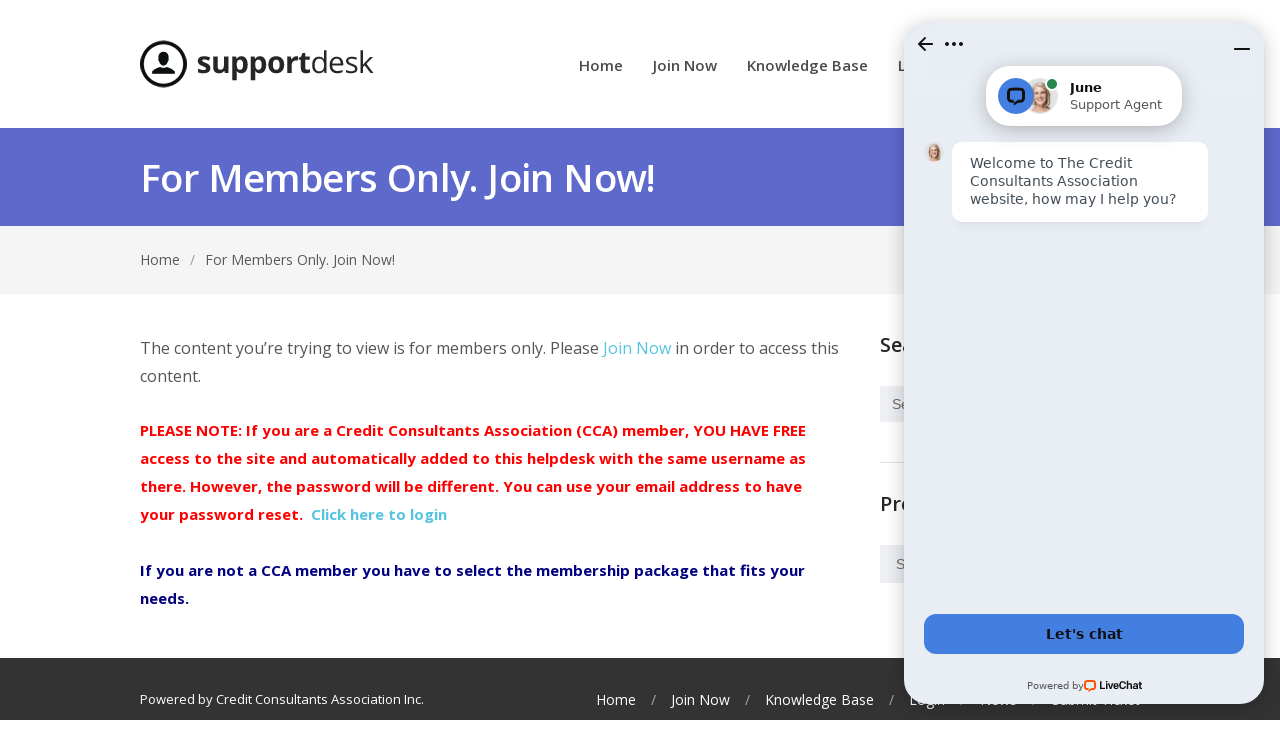

--- FILE ---
content_type: text/html; charset=UTF-8
request_url: https://credithelpdesk.org/oops-this-content-is-members-only/?wlfrom=%2Fstale-debts-in-bankruptcy%2F
body_size: 38648
content:
<!DOCTYPE html>
<html lang="en-US">
<head>
<meta charset="UTF-8" />
<meta name="viewport" content="width=device-width, initial-scale=1" />
<title>For Members Only. Join Now! &#8211; Credit Help Desk</title>
<link rel="profile" href="http://gmpg.org/xfn/11" />
<link rel="pingback" href="https://credithelpdesk.org/xmlrpc.php" />
<meta name='robots' content='max-image-preview:large' />
<link rel='dns-prefetch' href='//fonts.googleapis.com' />
<link rel="alternate" type="application/rss+xml" title="Credit Help Desk &raquo; Feed" href="https://credithelpdesk.org/feed/" />
<link rel="alternate" type="application/rss+xml" title="Credit Help Desk &raquo; Comments Feed" href="https://credithelpdesk.org/comments/feed/" />
<link rel="alternate" type="application/rss+xml" title="Credit Help Desk &raquo; For Members Only. Join Now! Comments Feed" href="https://credithelpdesk.org/oops-this-content-is-members-only/feed/" />
<script type="text/javascript">
window._wpemojiSettings = {"baseUrl":"https:\/\/s.w.org\/images\/core\/emoji\/14.0.0\/72x72\/","ext":".png","svgUrl":"https:\/\/s.w.org\/images\/core\/emoji\/14.0.0\/svg\/","svgExt":".svg","source":{"concatemoji":"https:\/\/credithelpdesk.org\/wp-includes\/js\/wp-emoji-release.min.js?ver=6.2.8"}};
/*! This file is auto-generated */
!function(e,a,t){var n,r,o,i=a.createElement("canvas"),p=i.getContext&&i.getContext("2d");function s(e,t){p.clearRect(0,0,i.width,i.height),p.fillText(e,0,0);e=i.toDataURL();return p.clearRect(0,0,i.width,i.height),p.fillText(t,0,0),e===i.toDataURL()}function c(e){var t=a.createElement("script");t.src=e,t.defer=t.type="text/javascript",a.getElementsByTagName("head")[0].appendChild(t)}for(o=Array("flag","emoji"),t.supports={everything:!0,everythingExceptFlag:!0},r=0;r<o.length;r++)t.supports[o[r]]=function(e){if(p&&p.fillText)switch(p.textBaseline="top",p.font="600 32px Arial",e){case"flag":return s("\ud83c\udff3\ufe0f\u200d\u26a7\ufe0f","\ud83c\udff3\ufe0f\u200b\u26a7\ufe0f")?!1:!s("\ud83c\uddfa\ud83c\uddf3","\ud83c\uddfa\u200b\ud83c\uddf3")&&!s("\ud83c\udff4\udb40\udc67\udb40\udc62\udb40\udc65\udb40\udc6e\udb40\udc67\udb40\udc7f","\ud83c\udff4\u200b\udb40\udc67\u200b\udb40\udc62\u200b\udb40\udc65\u200b\udb40\udc6e\u200b\udb40\udc67\u200b\udb40\udc7f");case"emoji":return!s("\ud83e\udef1\ud83c\udffb\u200d\ud83e\udef2\ud83c\udfff","\ud83e\udef1\ud83c\udffb\u200b\ud83e\udef2\ud83c\udfff")}return!1}(o[r]),t.supports.everything=t.supports.everything&&t.supports[o[r]],"flag"!==o[r]&&(t.supports.everythingExceptFlag=t.supports.everythingExceptFlag&&t.supports[o[r]]);t.supports.everythingExceptFlag=t.supports.everythingExceptFlag&&!t.supports.flag,t.DOMReady=!1,t.readyCallback=function(){t.DOMReady=!0},t.supports.everything||(n=function(){t.readyCallback()},a.addEventListener?(a.addEventListener("DOMContentLoaded",n,!1),e.addEventListener("load",n,!1)):(e.attachEvent("onload",n),a.attachEvent("onreadystatechange",function(){"complete"===a.readyState&&t.readyCallback()})),(e=t.source||{}).concatemoji?c(e.concatemoji):e.wpemoji&&e.twemoji&&(c(e.twemoji),c(e.wpemoji)))}(window,document,window._wpemojiSettings);
</script>
<style type="text/css">
img.wp-smiley,
img.emoji {
	display: inline !important;
	border: none !important;
	box-shadow: none !important;
	height: 1em !important;
	width: 1em !important;
	margin: 0 0.07em !important;
	vertical-align: -0.1em !important;
	background: none !important;
	padding: 0 !important;
}
</style>
	<link rel='stylesheet' id='wp-block-library-css' href='https://credithelpdesk.org/wp-includes/css/dist/block-library/style.min.css?ver=6.2.8' type='text/css' media='all' />
<link rel='stylesheet' id='wishlist-box-basic-blocks-style-css' href='https://credithelpdesk.org/wp-content/plugins/wishlist-member/features/box-basic/dist/style.css?ver=6.2.8' type='text/css' media='all' />
<link rel='stylesheet' id='classic-theme-styles-css' href='https://credithelpdesk.org/wp-includes/css/classic-themes.min.css?ver=6.2.8' type='text/css' media='all' />
<style id='global-styles-inline-css' type='text/css'>
body{--wp--preset--color--black: #000000;--wp--preset--color--cyan-bluish-gray: #abb8c3;--wp--preset--color--white: #ffffff;--wp--preset--color--pale-pink: #f78da7;--wp--preset--color--vivid-red: #cf2e2e;--wp--preset--color--luminous-vivid-orange: #ff6900;--wp--preset--color--luminous-vivid-amber: #fcb900;--wp--preset--color--light-green-cyan: #7bdcb5;--wp--preset--color--vivid-green-cyan: #00d084;--wp--preset--color--pale-cyan-blue: #8ed1fc;--wp--preset--color--vivid-cyan-blue: #0693e3;--wp--preset--color--vivid-purple: #9b51e0;--wp--preset--gradient--vivid-cyan-blue-to-vivid-purple: linear-gradient(135deg,rgba(6,147,227,1) 0%,rgb(155,81,224) 100%);--wp--preset--gradient--light-green-cyan-to-vivid-green-cyan: linear-gradient(135deg,rgb(122,220,180) 0%,rgb(0,208,130) 100%);--wp--preset--gradient--luminous-vivid-amber-to-luminous-vivid-orange: linear-gradient(135deg,rgba(252,185,0,1) 0%,rgba(255,105,0,1) 100%);--wp--preset--gradient--luminous-vivid-orange-to-vivid-red: linear-gradient(135deg,rgba(255,105,0,1) 0%,rgb(207,46,46) 100%);--wp--preset--gradient--very-light-gray-to-cyan-bluish-gray: linear-gradient(135deg,rgb(238,238,238) 0%,rgb(169,184,195) 100%);--wp--preset--gradient--cool-to-warm-spectrum: linear-gradient(135deg,rgb(74,234,220) 0%,rgb(151,120,209) 20%,rgb(207,42,186) 40%,rgb(238,44,130) 60%,rgb(251,105,98) 80%,rgb(254,248,76) 100%);--wp--preset--gradient--blush-light-purple: linear-gradient(135deg,rgb(255,206,236) 0%,rgb(152,150,240) 100%);--wp--preset--gradient--blush-bordeaux: linear-gradient(135deg,rgb(254,205,165) 0%,rgb(254,45,45) 50%,rgb(107,0,62) 100%);--wp--preset--gradient--luminous-dusk: linear-gradient(135deg,rgb(255,203,112) 0%,rgb(199,81,192) 50%,rgb(65,88,208) 100%);--wp--preset--gradient--pale-ocean: linear-gradient(135deg,rgb(255,245,203) 0%,rgb(182,227,212) 50%,rgb(51,167,181) 100%);--wp--preset--gradient--electric-grass: linear-gradient(135deg,rgb(202,248,128) 0%,rgb(113,206,126) 100%);--wp--preset--gradient--midnight: linear-gradient(135deg,rgb(2,3,129) 0%,rgb(40,116,252) 100%);--wp--preset--duotone--dark-grayscale: url('#wp-duotone-dark-grayscale');--wp--preset--duotone--grayscale: url('#wp-duotone-grayscale');--wp--preset--duotone--purple-yellow: url('#wp-duotone-purple-yellow');--wp--preset--duotone--blue-red: url('#wp-duotone-blue-red');--wp--preset--duotone--midnight: url('#wp-duotone-midnight');--wp--preset--duotone--magenta-yellow: url('#wp-duotone-magenta-yellow');--wp--preset--duotone--purple-green: url('#wp-duotone-purple-green');--wp--preset--duotone--blue-orange: url('#wp-duotone-blue-orange');--wp--preset--font-size--small: 13px;--wp--preset--font-size--medium: 20px;--wp--preset--font-size--large: 36px;--wp--preset--font-size--x-large: 42px;--wp--preset--spacing--20: 0.44rem;--wp--preset--spacing--30: 0.67rem;--wp--preset--spacing--40: 1rem;--wp--preset--spacing--50: 1.5rem;--wp--preset--spacing--60: 2.25rem;--wp--preset--spacing--70: 3.38rem;--wp--preset--spacing--80: 5.06rem;--wp--preset--shadow--natural: 6px 6px 9px rgba(0, 0, 0, 0.2);--wp--preset--shadow--deep: 12px 12px 50px rgba(0, 0, 0, 0.4);--wp--preset--shadow--sharp: 6px 6px 0px rgba(0, 0, 0, 0.2);--wp--preset--shadow--outlined: 6px 6px 0px -3px rgba(255, 255, 255, 1), 6px 6px rgba(0, 0, 0, 1);--wp--preset--shadow--crisp: 6px 6px 0px rgba(0, 0, 0, 1);}:where(.is-layout-flex){gap: 0.5em;}body .is-layout-flow > .alignleft{float: left;margin-inline-start: 0;margin-inline-end: 2em;}body .is-layout-flow > .alignright{float: right;margin-inline-start: 2em;margin-inline-end: 0;}body .is-layout-flow > .aligncenter{margin-left: auto !important;margin-right: auto !important;}body .is-layout-constrained > .alignleft{float: left;margin-inline-start: 0;margin-inline-end: 2em;}body .is-layout-constrained > .alignright{float: right;margin-inline-start: 2em;margin-inline-end: 0;}body .is-layout-constrained > .aligncenter{margin-left: auto !important;margin-right: auto !important;}body .is-layout-constrained > :where(:not(.alignleft):not(.alignright):not(.alignfull)){max-width: var(--wp--style--global--content-size);margin-left: auto !important;margin-right: auto !important;}body .is-layout-constrained > .alignwide{max-width: var(--wp--style--global--wide-size);}body .is-layout-flex{display: flex;}body .is-layout-flex{flex-wrap: wrap;align-items: center;}body .is-layout-flex > *{margin: 0;}:where(.wp-block-columns.is-layout-flex){gap: 2em;}.has-black-color{color: var(--wp--preset--color--black) !important;}.has-cyan-bluish-gray-color{color: var(--wp--preset--color--cyan-bluish-gray) !important;}.has-white-color{color: var(--wp--preset--color--white) !important;}.has-pale-pink-color{color: var(--wp--preset--color--pale-pink) !important;}.has-vivid-red-color{color: var(--wp--preset--color--vivid-red) !important;}.has-luminous-vivid-orange-color{color: var(--wp--preset--color--luminous-vivid-orange) !important;}.has-luminous-vivid-amber-color{color: var(--wp--preset--color--luminous-vivid-amber) !important;}.has-light-green-cyan-color{color: var(--wp--preset--color--light-green-cyan) !important;}.has-vivid-green-cyan-color{color: var(--wp--preset--color--vivid-green-cyan) !important;}.has-pale-cyan-blue-color{color: var(--wp--preset--color--pale-cyan-blue) !important;}.has-vivid-cyan-blue-color{color: var(--wp--preset--color--vivid-cyan-blue) !important;}.has-vivid-purple-color{color: var(--wp--preset--color--vivid-purple) !important;}.has-black-background-color{background-color: var(--wp--preset--color--black) !important;}.has-cyan-bluish-gray-background-color{background-color: var(--wp--preset--color--cyan-bluish-gray) !important;}.has-white-background-color{background-color: var(--wp--preset--color--white) !important;}.has-pale-pink-background-color{background-color: var(--wp--preset--color--pale-pink) !important;}.has-vivid-red-background-color{background-color: var(--wp--preset--color--vivid-red) !important;}.has-luminous-vivid-orange-background-color{background-color: var(--wp--preset--color--luminous-vivid-orange) !important;}.has-luminous-vivid-amber-background-color{background-color: var(--wp--preset--color--luminous-vivid-amber) !important;}.has-light-green-cyan-background-color{background-color: var(--wp--preset--color--light-green-cyan) !important;}.has-vivid-green-cyan-background-color{background-color: var(--wp--preset--color--vivid-green-cyan) !important;}.has-pale-cyan-blue-background-color{background-color: var(--wp--preset--color--pale-cyan-blue) !important;}.has-vivid-cyan-blue-background-color{background-color: var(--wp--preset--color--vivid-cyan-blue) !important;}.has-vivid-purple-background-color{background-color: var(--wp--preset--color--vivid-purple) !important;}.has-black-border-color{border-color: var(--wp--preset--color--black) !important;}.has-cyan-bluish-gray-border-color{border-color: var(--wp--preset--color--cyan-bluish-gray) !important;}.has-white-border-color{border-color: var(--wp--preset--color--white) !important;}.has-pale-pink-border-color{border-color: var(--wp--preset--color--pale-pink) !important;}.has-vivid-red-border-color{border-color: var(--wp--preset--color--vivid-red) !important;}.has-luminous-vivid-orange-border-color{border-color: var(--wp--preset--color--luminous-vivid-orange) !important;}.has-luminous-vivid-amber-border-color{border-color: var(--wp--preset--color--luminous-vivid-amber) !important;}.has-light-green-cyan-border-color{border-color: var(--wp--preset--color--light-green-cyan) !important;}.has-vivid-green-cyan-border-color{border-color: var(--wp--preset--color--vivid-green-cyan) !important;}.has-pale-cyan-blue-border-color{border-color: var(--wp--preset--color--pale-cyan-blue) !important;}.has-vivid-cyan-blue-border-color{border-color: var(--wp--preset--color--vivid-cyan-blue) !important;}.has-vivid-purple-border-color{border-color: var(--wp--preset--color--vivid-purple) !important;}.has-vivid-cyan-blue-to-vivid-purple-gradient-background{background: var(--wp--preset--gradient--vivid-cyan-blue-to-vivid-purple) !important;}.has-light-green-cyan-to-vivid-green-cyan-gradient-background{background: var(--wp--preset--gradient--light-green-cyan-to-vivid-green-cyan) !important;}.has-luminous-vivid-amber-to-luminous-vivid-orange-gradient-background{background: var(--wp--preset--gradient--luminous-vivid-amber-to-luminous-vivid-orange) !important;}.has-luminous-vivid-orange-to-vivid-red-gradient-background{background: var(--wp--preset--gradient--luminous-vivid-orange-to-vivid-red) !important;}.has-very-light-gray-to-cyan-bluish-gray-gradient-background{background: var(--wp--preset--gradient--very-light-gray-to-cyan-bluish-gray) !important;}.has-cool-to-warm-spectrum-gradient-background{background: var(--wp--preset--gradient--cool-to-warm-spectrum) !important;}.has-blush-light-purple-gradient-background{background: var(--wp--preset--gradient--blush-light-purple) !important;}.has-blush-bordeaux-gradient-background{background: var(--wp--preset--gradient--blush-bordeaux) !important;}.has-luminous-dusk-gradient-background{background: var(--wp--preset--gradient--luminous-dusk) !important;}.has-pale-ocean-gradient-background{background: var(--wp--preset--gradient--pale-ocean) !important;}.has-electric-grass-gradient-background{background: var(--wp--preset--gradient--electric-grass) !important;}.has-midnight-gradient-background{background: var(--wp--preset--gradient--midnight) !important;}.has-small-font-size{font-size: var(--wp--preset--font-size--small) !important;}.has-medium-font-size{font-size: var(--wp--preset--font-size--medium) !important;}.has-large-font-size{font-size: var(--wp--preset--font-size--large) !important;}.has-x-large-font-size{font-size: var(--wp--preset--font-size--x-large) !important;}
.wp-block-navigation a:where(:not(.wp-element-button)){color: inherit;}
:where(.wp-block-columns.is-layout-flex){gap: 2em;}
.wp-block-pullquote{font-size: 1.5em;line-height: 1.6;}
</style>
<link rel='stylesheet' id='theme-style-css' href='https://credithelpdesk.org/wp-content/themes/supportdesk/style.css?ver=6.2.8' type='text/css' media='all' />
<style id='theme-style-inline-css' type='text/css'>
 
				
				a, 
				a:visited, 
				a:hover {
					color: #55c4e0;
				}
				
				button,
				input[type='reset'],
				input[type='submit'],
				input[type='button'],
				.pagination span,
				.paging-navigation .nav-previous a:hover, 
				.paging-navigation .nav-next a:hover, 
				.pagination a:hover,
				.widget_categories li span,
				.bbp-login-form .bbp-submit-wrapper,
				.bbp-pagination-links span,
				.kb-category-list h3 span.count,
				#page-header,
				.st_faq .entry-title.active .action,
				.st_faq .entry-title:hover .action {
				background:#5d6acc;
				}
				
				
				
</style>
<link rel='stylesheet' id='bbp-child-bbpress-css' href='https://credithelpdesk.org/wp-content/themes/supportdesk/bbpress/bbpress.css?ver=2.6.9' type='text/css' media='all' />
<link rel='stylesheet' id='theme-font-css' href='https://fonts.googleapis.com/css?family=Open+Sans:300,400,600,700&#038;subset=latin,latin-ext' type='text/css' media='all' />
<link rel='stylesheet' id='shortcodes-css' href='https://credithelpdesk.org/wp-content/themes/supportdesk/framework/shortcodes/shortcodes.css?ver=6.2.8' type='text/css' media='all' />
<link rel='stylesheet' id='dynamoSupport-css' href='https://credithelpdesk.org/wp-content/plugins/dynamo-support/css/support.css?ver=6.2.8' type='text/css' media='all' />
<link rel='stylesheet' id='dashicons-css' href='https://credithelpdesk.org/wp-includes/css/dashicons.min.css?ver=6.2.8' type='text/css' media='all' />
<link rel='stylesheet' id='thickbox-css' href='https://credithelpdesk.org/wp-includes/js/thickbox/thickbox.css?ver=6.2.8' type='text/css' media='all' />
<script type='text/javascript' src='https://credithelpdesk.org/wp-includes/js/jquery/jquery.min.js?ver=3.6.4' id='jquery-core-js'></script>
<script type='text/javascript' src='https://credithelpdesk.org/wp-includes/js/jquery/jquery-migrate.min.js?ver=3.4.0' id='jquery-migrate-js'></script>
<script type='text/javascript' src='https://credithelpdesk.org/wp-content/plugins/dynamo-support/js/hashchange.js?ver=1.0' id='hashchange-js'></script>
<script type='text/javascript' src='https://credithelpdesk.org/wp-content/plugins/dynamo-support/js/support.js?ver=1.0' id='support-js'></script>
<script type='text/javascript' src='https://credithelpdesk.org/wp-includes/js/dist/vendor/wp-polyfill-inert.min.js?ver=3.1.2' id='wp-polyfill-inert-js'></script>
<script type='text/javascript' src='https://credithelpdesk.org/wp-includes/js/dist/vendor/regenerator-runtime.min.js?ver=0.13.11' id='regenerator-runtime-js'></script>
<script type='text/javascript' src='https://credithelpdesk.org/wp-includes/js/dist/vendor/wp-polyfill.min.js?ver=3.15.0' id='wp-polyfill-js'></script>
<script type='text/javascript' src='https://credithelpdesk.org/wp-includes/js/dist/hooks.min.js?ver=4169d3cf8e8d95a3d6d5' id='wp-hooks-js'></script>
<script type='text/javascript' src='https://credithelpdesk.org/wp-includes/js/dist/i18n.min.js?ver=9e794f35a71bb98672ae' id='wp-i18n-js'></script>
<script type='text/javascript' id='wp-i18n-js-after'>
wp.i18n.setLocaleData( { 'text direction\u0004ltr': [ 'ltr' ] } );
</script>
<script type='text/javascript' src='https://credithelpdesk.org/wp-content/plugins/wishlist-member/features/box-basic/dist/script.js?ver=1.0.0' id='wishlist-box-basic-blocks-script-js'></script>
<link rel="https://api.w.org/" href="https://credithelpdesk.org/wp-json/" /><link rel="alternate" type="application/json" href="https://credithelpdesk.org/wp-json/wp/v2/pages/5" /><link rel="EditURI" type="application/rsd+xml" title="RSD" href="https://credithelpdesk.org/xmlrpc.php?rsd" />
<link rel="wlwmanifest" type="application/wlwmanifest+xml" href="https://credithelpdesk.org/wp-includes/wlwmanifest.xml" />
<meta name="generator" content="WordPress 6.2.8" />
<link rel="canonical" href="https://credithelpdesk.org/oops-this-content-is-members-only/" />
<link rel='shortlink' href='https://credithelpdesk.org/?p=5' />
<link rel="alternate" type="application/json+oembed" href="https://credithelpdesk.org/wp-json/oembed/1.0/embed?url=https%3A%2F%2Fcredithelpdesk.org%2Foops-this-content-is-members-only%2F" />
<link rel="alternate" type="text/xml+oembed" href="https://credithelpdesk.org/wp-json/oembed/1.0/embed?url=https%3A%2F%2Fcredithelpdesk.org%2Foops-this-content-is-members-only%2F&#038;format=xml" />

		<script type="text/javascript">
			/* <![CDATA[ */
			var ajaxurl = 'https://credithelpdesk.org/wp-admin/admin-ajax.php';

						/* ]]> */
		</script>

	
<!-- Contact Us Form -->
<style type="text/css">
.cuf_input {display:none !important; visibility:hidden !important;}
#contactsubmit:hover, #contactsubmit:focus {
	background: #849F00 repeat-x;
	color: #FFF;
	text-decoration: none;
}
#contactsubmit:active {background: #849F00}
#contactsubmit {
	color: #FFF;
	margin-top:5px;
	margin-bottom:5px;
	background: #738c00 repeat-x;
	display: block;
	float: left;
	/*height: 28px;*/
	padding-right: 23px;
	padding-left: 23px;
	font-size: 12px;
	text-transform: uppercase;
	text-decoration: none;
	font-weight: bold;
	text-shadow: 0px 1px 0px rgba(0, 0, 0, 0.2);
	filter: dropshadow(color=rgba(0, 0, 0, 0.2), offx=0, offy=1);
	-webkit-border-radius: 5px;
	-moz-border-radius: 5px;
	border-radius: 5px;
	-webkit-transition: background 300ms linear;
-moz-transition: background 300ms linear;
-o-transition: background 300ms linear;
transition: background 300ms linear;
-webkit-box-shadow: 0px 2px 2px 0px rgba(0, 0, 0, 0.2);
-moz-box-shadow: 0px 2px 2px 0px rgba(0, 0, 0, 0.2);
box-shadow: 0px 2px 2px 0px rgba(0, 0, 0, 0.2);
text-align:center
}
#tinyform {
clear: both;
width:150px;
	margin-left:auto;
	margin-right:auto;
	/*margin-top:30px;*/
	padding:20px;
	padding-bottom:0px;
	-webkit-border-radius:5px;
	-moz-border-radius:5px;
	border-radius:5px;
	-webkit-box-shadow:0px 0px 10px 0px rgba(0,0,0,0.2);
	-moz-box-shadow:0px 0px 10px 0px rgba(0,0,0,0.2);
	box-shadow:0px 0px 10px 0px rgba(0,0,0,0.2);
	border:4px solid #FFF;
	-webkit-transition:all 200ms linear;
	-moz-transition:all 200ms linear;
	-o-transition:all 200ms linear;
	transition:all 200ms linear;
}
.cuf_field {
	-moz-box-sizing:border-box;
	-webkit-box-sizing:border-box;
	box-sizing:border-box;
	background:#fff;
	border:1px solid #A9B3BC;
	width:100%;
	outline:none
}
.cuf_field_1 {
	-moz-box-sizing:border-box;
	-webkit-box-sizing:border-box;
	box-sizing:border-box;
	background:#fff;
	border:1px solid #A9B3BC;
	width:100%;
	outline:none
}
.cuf_textarea {
	-moz-box-sizing:border-box;
	-webkit-box-sizing:border-box;
	box-sizing:border-box;
	background:#fff;
	border:1px solid #A9B3BC;
	padding:8px;
	width:100%;
	outline:none;
margin-bottom:15px;
}


</style>
<script type="text/javascript">
            /* <![CDATA[ */
            var $_POST = false;
            /* ]]> */
            </script><!-- Running WishList Member Legacy v3.24.4 -->
<!--[if lt IE 9]><script src="https://credithelpdesk.org/wp-content/themes/supportdesk/js/html5.js"></script><![endif]--><!--[if (gte IE 6)&(lte IE 8)]><script src="https://credithelpdesk.org/wp-content/themes/supportdesk/js/selectivizr-min.js"></script><![endif]--><link rel="icon" href="https://credithelpdesk.org/wp-content/uploads/2015/12/cropped-MemberSeal-32x32.png" sizes="32x32" />
<link rel="icon" href="https://credithelpdesk.org/wp-content/uploads/2015/12/cropped-MemberSeal-192x192.png" sizes="192x192" />
<link rel="apple-touch-icon" href="https://credithelpdesk.org/wp-content/uploads/2015/12/cropped-MemberSeal-180x180.png" />
<meta name="msapplication-TileImage" content="https://credithelpdesk.org/wp-content/uploads/2015/12/cropped-MemberSeal-270x270.png" />
</head>
<body class="page-template-default page page-id-5">

<!-- #primary-nav-mobile -->
<nav id="primary-nav-mobile">
<a class="menu-toggle" href="#"></a>
<ul id="mobile-menu" class="clearfix"><li id="menu-item-125" class="menu-item menu-item-type-post_type menu-item-object-page menu-item-home menu-item-125"><a href="https://credithelpdesk.org/">Home</a></li>
<li id="menu-item-560" class="menu-item menu-item-type-custom menu-item-object-custom menu-item-560"><a href="https://credithelpdesk.org/joinnow.html">Join Now</a></li>
<li id="menu-item-557" class="menu-item menu-item-type-custom menu-item-object-custom menu-item-557"><a href="https://credithelpdesk.org/kb/">Knowledge Base</a></li>
<li id="menu-item-1520" class="menu-item menu-item-type-custom menu-item-object-custom menu-item-1520"><a href="https://credithelpdesk.org/login/">Login</a></li>
<li id="menu-item-126" class="menu-item menu-item-type-post_type menu-item-object-page menu-item-126"><a href="https://credithelpdesk.org/news/">News</a></li>
<li id="menu-item-122" class="menu-item menu-item-type-post_type menu-item-object-page menu-item-122"><a href="https://credithelpdesk.org/support/">Submit Ticket</a></li>
</ul></nav>
<!-- /#primary-nav-mobile -->

<!-- #header -->
<header id="header" class="clearfix" role="banner">

<div class="ht-container">

<div id="header-inner" class="clearfix">
<!-- #logo -->
  <div id="logo">
      <a title="Credit Help Desk" href="https://credithelpdesk.org">
      <img alt="Credit Help Desk" src="https://credithelpdesk.org/wp-content/uploads/2014/11/logo.png" />
      </a>
  </div>
<!-- /#logo -->


<!-- #primary-nav -->
<nav id="primary-nav" role="navigation" class="clearfix">
      <ul id="menu-main-menu" class="nav sf-menu clearfix"><li class="menu-item menu-item-type-post_type menu-item-object-page menu-item-home menu-item-125"><a href="https://credithelpdesk.org/">Home</a></li>
<li class="menu-item menu-item-type-custom menu-item-object-custom menu-item-560"><a href="https://credithelpdesk.org/joinnow.html">Join Now</a></li>
<li class="menu-item menu-item-type-custom menu-item-object-custom menu-item-557"><a href="https://credithelpdesk.org/kb/">Knowledge Base</a></li>
<li class="menu-item menu-item-type-custom menu-item-object-custom menu-item-1520"><a href="https://credithelpdesk.org/login/">Login</a></li>
<li class="menu-item menu-item-type-post_type menu-item-object-page menu-item-126"><a href="https://credithelpdesk.org/news/">News</a></li>
<li class="menu-item menu-item-type-post_type menu-item-object-page menu-item-122"><a href="https://credithelpdesk.org/support/">Submit Ticket</a></li>
</ul>     </nav>
<!-- #primary-nav -->


</div>
</div>
</header>
<!-- /#header -->



<!-- #page-header -->
<div id="page-header" class="clearfix">
<div class="ht-container">
<h1>For Members Only. Join Now!</h1>
</div>
</div>
<!-- /#page-header -->

<!-- #breadcrumbs -->
<div id="page-subnav" class="clearfix">
<div class="ht-container">
<div id="breadcrumbs"><a href="https://credithelpdesk.org">Home</a><span class="sep">/</span>For Members Only. Join Now!</div></div>
</div>
<!-- /#breadcrumbs -->

<!-- #primary -->
<div id="primary" class="sidebar-right clearfix">
<div class="ht-container">

<!-- #content -->
  <section id="content" role="main">
  
        
    <article id="post-5" class="post-5 page type-page status-publish hentry">
      <div class="entry-content">
        <p>The content you&#8217;re trying to view is for members only. Please <a title="Join Now" href="https://credithelpdesk.org/join-now/">Join Now</a> in order to access this content.</p>
<p><span style="color: #ff0000; font-family: 'Open Sans', 'Helvetica Neue', Helvetica, Arial, sans-serif; font-size: 15px; font-style: normal; font-variant: normal; font-weight: bold; letter-spacing: normal; line-height: 24px; orphans: auto; text-align: start; text-indent: 0px; text-transform: none; white-space: normal; widows: 1; word-spacing: 0px; -webkit-text-stroke-width: 0px; display: inline !important; float: none; background-color: #ffffff;">PLEASE NOTE: If you are a Credit Consultants Association (CCA) member, YOU HAVE FREE access to the site and automatically added to this helpdesk with the same username as there. However, the password will be different. You can use your email address to have your password reset.  <a href="https://credithelpdesk.org/login/">Click here to login</a></span><span style="color: #000080;"><br />
<span style="font-family: 'Open Sans', 'Helvetica Neue', Helvetica, Arial, sans-serif; font-size: 15px; font-style: normal; font-variant: normal; font-weight: bold; letter-spacing: normal; line-height: 24px; orphans: auto; text-align: start; text-indent: 0px; text-transform: none; white-space: normal; widows: 1; word-spacing: 0px; -webkit-text-stroke-width: 0px; display: inline !important; float: none; background-color: #ffffff;"><br />
If you are not a CCA member you have to select the membership package that fits your needs.<br />
</span></span></p>
              </div>

    </article>
    
        
  </section>
  <!-- #content -->
  

<!-- #sidebar -->
	<aside id="sidebar" role="complementary">
		<div id="search-2" class="widget widget_search clearfix"><h4 class="widget-title">Search</h4><form role="search" method="get" id="searchform" action="https://credithelpdesk.org/">
        <input type="text" value="Search..." name="s" id="s" onblur="if (this.value == '')  {this.value = 'Search...';}" onfocus="if (this.value == 'Search...')  
{this.value = '';}" />
</form>
</div><div id="archives-3" class="widget widget_archive clearfix"><h4 class="widget-title">Previous Post</h4>		<label class="screen-reader-text" for="archives-dropdown-3">Previous Post</label>
		<select id="archives-dropdown-3" name="archive-dropdown">
			
			<option value="">Select Month</option>
				<option value='https://credithelpdesk.org/2018/08/'> August 2018 </option>
	<option value='https://credithelpdesk.org/2018/06/'> June 2018 </option>
	<option value='https://credithelpdesk.org/2018/04/'> April 2018 </option>
	<option value='https://credithelpdesk.org/2018/02/'> February 2018 </option>
	<option value='https://credithelpdesk.org/2017/12/'> December 2017 </option>
	<option value='https://credithelpdesk.org/2017/11/'> November 2017 </option>
	<option value='https://credithelpdesk.org/2017/10/'> October 2017 </option>
	<option value='https://credithelpdesk.org/2017/09/'> September 2017 </option>
	<option value='https://credithelpdesk.org/2017/08/'> August 2017 </option>
	<option value='https://credithelpdesk.org/2017/06/'> June 2017 </option>
	<option value='https://credithelpdesk.org/2017/05/'> May 2017 </option>
	<option value='https://credithelpdesk.org/2017/04/'> April 2017 </option>
	<option value='https://credithelpdesk.org/2017/03/'> March 2017 </option>
	<option value='https://credithelpdesk.org/2017/02/'> February 2017 </option>
	<option value='https://credithelpdesk.org/2017/01/'> January 2017 </option>
	<option value='https://credithelpdesk.org/2016/11/'> November 2016 </option>
	<option value='https://credithelpdesk.org/2016/10/'> October 2016 </option>
	<option value='https://credithelpdesk.org/2016/09/'> September 2016 </option>
	<option value='https://credithelpdesk.org/2016/08/'> August 2016 </option>
	<option value='https://credithelpdesk.org/2016/07/'> July 2016 </option>
	<option value='https://credithelpdesk.org/2016/06/'> June 2016 </option>
	<option value='https://credithelpdesk.org/2016/04/'> April 2016 </option>
	<option value='https://credithelpdesk.org/2016/03/'> March 2016 </option>
	<option value='https://credithelpdesk.org/2016/02/'> February 2016 </option>
	<option value='https://credithelpdesk.org/2016/01/'> January 2016 </option>
	<option value='https://credithelpdesk.org/2015/12/'> December 2015 </option>
	<option value='https://credithelpdesk.org/2015/11/'> November 2015 </option>
	<option value='https://credithelpdesk.org/2015/10/'> October 2015 </option>
	<option value='https://credithelpdesk.org/2015/09/'> September 2015 </option>
	<option value='https://credithelpdesk.org/2015/08/'> August 2015 </option>
	<option value='https://credithelpdesk.org/2015/07/'> July 2015 </option>
	<option value='https://credithelpdesk.org/2015/06/'> June 2015 </option>
	<option value='https://credithelpdesk.org/2015/05/'> May 2015 </option>
	<option value='https://credithelpdesk.org/2015/04/'> April 2015 </option>
	<option value='https://credithelpdesk.org/2015/03/'> March 2015 </option>
	<option value='https://credithelpdesk.org/2015/02/'> February 2015 </option>
	<option value='https://credithelpdesk.org/2015/01/'> January 2015 </option>
	<option value='https://credithelpdesk.org/2014/12/'> December 2014 </option>
	<option value='https://credithelpdesk.org/2014/11/'> November 2014 </option>
	<option value='https://credithelpdesk.org/2014/10/'> October 2014 </option>
	<option value='https://credithelpdesk.org/2014/09/'> September 2014 </option>
	<option value='https://credithelpdesk.org/2014/08/'> August 2014 </option>
	<option value='https://credithelpdesk.org/2014/07/'> July 2014 </option>
	<option value='https://credithelpdesk.org/2014/06/'> June 2014 </option>
	<option value='https://credithelpdesk.org/2014/05/'> May 2014 </option>
	<option value='https://credithelpdesk.org/2014/04/'> April 2014 </option>
	<option value='https://credithelpdesk.org/2014/02/'> February 2014 </option>
	<option value='https://credithelpdesk.org/2014/01/'> January 2014 </option>
	<option value='https://credithelpdesk.org/2013/11/'> November 2013 </option>
	<option value='https://credithelpdesk.org/2013/10/'> October 2013 </option>
	<option value='https://credithelpdesk.org/2013/09/'> September 2013 </option>
	<option value='https://credithelpdesk.org/2013/08/'> August 2013 </option>
	<option value='https://credithelpdesk.org/2013/07/'> July 2013 </option>
	<option value='https://credithelpdesk.org/2013/06/'> June 2013 </option>
	<option value='https://credithelpdesk.org/2013/05/'> May 2013 </option>
	<option value='https://credithelpdesk.org/2013/04/'> April 2013 </option>
	<option value='https://credithelpdesk.org/2013/03/'> March 2013 </option>
	<option value='https://credithelpdesk.org/2013/02/'> February 2013 </option>
	<option value='https://credithelpdesk.org/2012/12/'> December 2012 </option>
	<option value='https://credithelpdesk.org/2012/08/'> August 2012 </option>
	<option value='https://credithelpdesk.org/2012/04/'> April 2012 </option>
	<option value='https://credithelpdesk.org/2012/03/'> March 2012 </option>
	<option value='https://credithelpdesk.org/2012/02/'> February 2012 </option>
	<option value='https://credithelpdesk.org/2011/03/'> March 2011 </option>
	<option value='https://credithelpdesk.org/2011/02/'> February 2011 </option>
	<option value='https://credithelpdesk.org/2011/01/'> January 2011 </option>
	<option value='https://credithelpdesk.org/2010/07/'> July 2010 </option>
	<option value='https://credithelpdesk.org/2010/05/'> May 2010 </option>
	<option value='https://credithelpdesk.org/2010/04/'> April 2010 </option>
	<option value='https://credithelpdesk.org/2010/02/'> February 2010 </option>
	<option value='https://credithelpdesk.org/2010/01/'> January 2010 </option>
	<option value='https://credithelpdesk.org/2007/08/'> August 2007 </option>
	<option value='https://credithelpdesk.org/2007/06/'> June 2007 </option>
	<option value='https://credithelpdesk.org/2007/02/'> February 2007 </option>

		</select>

<script type="text/javascript">
/* <![CDATA[ */
(function() {
	var dropdown = document.getElementById( "archives-dropdown-3" );
	function onSelectChange() {
		if ( dropdown.options[ dropdown.selectedIndex ].value !== '' ) {
			document.location.href = this.options[ this.selectedIndex ].value;
		}
	}
	dropdown.onchange = onSelectChange;
})();
/* ]]> */
</script>
			</div>	</aside>
<!-- /#sidebar -->

  
</div>
</div>
<!-- #primary -->
<!-- #footer-bottom -->
<footer id="footer" class="clearfix">


<div id="footer-bottom" class="clearfix">
<div class="ht-container">
    <small id="copyright" role="contentinfo">Powered by Credit Consultants Association Inc.</small>
  

    <nav id="footer-nav" role="navigation">
    <ul id="menu-main-menu-1" class="nav-footer clearfix"><li class="menu-item menu-item-type-post_type menu-item-object-page menu-item-home menu-item-125"><a href="https://credithelpdesk.org/">Home</a></li>
<li class="menu-item menu-item-type-custom menu-item-object-custom menu-item-560"><a href="https://credithelpdesk.org/joinnow.html">Join Now</a></li>
<li class="menu-item menu-item-type-custom menu-item-object-custom menu-item-557"><a href="https://credithelpdesk.org/kb/">Knowledge Base</a></li>
<li class="menu-item menu-item-type-custom menu-item-object-custom menu-item-1520"><a href="https://credithelpdesk.org/login/">Login</a></li>
<li class="menu-item menu-item-type-post_type menu-item-object-page menu-item-126"><a href="https://credithelpdesk.org/news/">News</a></li>
<li class="menu-item menu-item-type-post_type menu-item-object-page menu-item-122"><a href="https://credithelpdesk.org/support/">Submit Ticket</a></li>
</ul>  </nav>
  </div>
</div>

</footer> 
<!-- /#footer-bottom -->


				<script type="text/javascript">
					function get_stripe_vars() {
						return eval('(' + '{"cancelmessage":"Are you sure you want to cancel your subscription?","nonceinvoices":"a3ff251022","nonceinvoicedetail":"2a173ee8d0","noncecoupon":"a70a1661d2","noncecoupondetail":"7267b2f3ec","stripethankyouurl":"https:\/\/credithelpdesk.org\/register\/"}' + ')');
					}
					jQuery(function($) {
						// Coupon code toggle.
						$('.stripe-coupon').hide();
						$('<a href="#" style="display:block;padding: 0.5em 0" onclick="jQuery(this).hide();jQuery(this.dataset.target).show().focus();return false;" data-target=".stripe-coupon">'+wp.i18n.__('Have a coupon code?','wishlist-member')+'</a>').insertAfter('.stripe-coupon');
					});
				</script>
				<script type="text/javascript">
jQuery(function($) {
		});
</script>
		
<script async type="text/javascript" src="https://connect.livechatinc.com/api/v1/script/ae2632b7-0e46-438b-8546-fbe533e65cd8/widget.js"></script>
   		<script type="text/javascript">
		jQuery(document).ready(function() {
		jQuery('#live-search #s').liveSearch({url: 'https://credithelpdesk.org/?ajax=on&post_type=st_kb&s='});
		});
		</script>
	<link rel='stylesheet' id='wp-quick-contact-user-style-css' href='https://credithelpdesk.org/wp-content/plugins/wp-quick-contact-us/css/style.css?ver=6.2.8' type='text/css' media='all' />
<link rel='stylesheet' id='wp-quick-contact-style-css' href='https://credithelpdesk.org/wp-content/plugins/wp-quick-contact-us/css/style.css?ver=6.2.8' type='text/css' media='all' />
<script type='text/javascript' id='thickbox-js-extra'>
/* <![CDATA[ */
var thickboxL10n = {"next":"Next >","prev":"< Prev","image":"Image","of":"of","close":"Close","noiframes":"This feature requires inline frames. You have iframes disabled or your browser does not support them.","loadingAnimation":"https:\/\/credithelpdesk.org\/wp-includes\/js\/thickbox\/loadingAnimation.gif"};
/* ]]> */
</script>
<script type='text/javascript' src='https://credithelpdesk.org/wp-includes/js/thickbox/thickbox.js?ver=3.1-20121105' id='thickbox-js'></script>
<script type='text/javascript' src='https://credithelpdesk.org/wp-includes/js/underscore.min.js?ver=1.13.4' id='underscore-js'></script>
<script type='text/javascript' src='https://credithelpdesk.org/wp-includes/js/shortcode.min.js?ver=6.2.8' id='shortcode-js'></script>
<script type='text/javascript' src='https://credithelpdesk.org/wp-admin/js/media-upload.min.js?ver=6.2.8' id='media-upload-js'></script>
<script type='text/javascript' src='https://credithelpdesk.org/wp-content/plugins/wishlist-member/ui/js/frontend.js?ver=3.24.4' id='wlm3_js-js'></script>
<script type='text/javascript' src='https://credithelpdesk.org/wp-content/themes/supportdesk/js/functions.js?ver=6.2.8' id='st_theme_custom-js'></script>
<script type='text/javascript' src='https://credithelpdesk.org/wp-content/themes/supportdesk/js/jquery.livesearch.js?ver=6.2.8' id='live_search-js'></script>
<script type='text/javascript' src='https://credithelpdesk.org/wp-content/themes/supportdesk/framework/shortcodes/shortcodes.js?ver=6.2.8' id='st_shortcodes-js'></script>
<script type='text/javascript' id='wp-quick-contact-user-script-js-extra'>
/* <![CDATA[ */
var WPCVajax = {"ajaxurl":"https:\/\/credithelpdesk.org\/wp-admin\/admin-ajax.php"};
/* ]]> */
</script>
<script type='text/javascript' src='https://credithelpdesk.org/wp-content/plugins/wp-quick-contact-us/js/script.js?ver=6.2.8' id='wp-quick-contact-user-script-js'></script>
</body>
</html>

--- FILE ---
content_type: text/css
request_url: https://credithelpdesk.org/wp-content/plugins/dynamo-support/css/support.css?ver=6.2.8
body_size: 17929
content:
#ab-ticket-count {
background: none repeat scroll 0 0 #EEEEEE;
border-radius: 10px;
-moz-border-radius:10px;
-webkit-border-radius:10px;
color: #333333;
display: inline;
font-size: 10px;
font-weight: bold;
padding: 2px 5px;
text-shadow: none;
}


#author-data  span.level{
margin-left:20px;
}
#author-data span.level del {
text-decoration:line-through;
}


#author-data {
width:98%;
padding:10px;
border-bottom:1px solid #E0E0E0;
margin:0 auto 15px auto;

box-sizing:border-box;
}
.title-details {
	display:block;
	font-size:125%;
	padding-bottom:10px;
}
#author-data strong {
margin-left:10px;
}
.user-spending {
display:inline-block;
background:url(../img/dollar.png) no-repeat;
width:16px;
height:16px;
margin-left:10px; 
margin-top:2px;
overflow:visible;
}
div.spendcard {
width:400px;
padding:5px;
background:#fff;
margin-left:10px;
box-shadow: 0 0 5px #F2F2F2 inset;
border: 1px solid #DDDEE2;
border-radius:4px;
-moz-border-radius:4px;
-webkit-border-radius:4px;
height:auto;
position:absolute;
z-index:9999;
}

#upload_image_attachment {
	display:block;
	margin:0 0 10px 0;
}

/* Create New Ticket Form CSS */
#create_new_ticket {
margin-bottom:15px;
}
#ticket-title {
width:90%;
}
#ticket-content {
width:90%;
}
#ticket-view {
clear:both;
}


#user_tickets {
width:100%;
}
#user_tickets tr th {
text-align:left;
background:#f2f2f2;
border-bottom:1px solid #333;
border-top:1px solid #333;
}
.col-date {
width:10%;
padding:5px;
}
.col-topic {
width:20%;
padding:5px;
}
.col-title {
width:30%;
padding:5px;
}
.col-replys {
width:10%;
padding:5px;
}
.col-status {
width:15%;
padding:5px;
}

.support-success-notice {
color: #4F8A10;
background-color: #DFF2BF;
border: 1px solid;
margin: 10px 0px;
padding:15px 10px;
width:90%;
font-weight:bold;
}
.support-error-notice {
color: #D8000C;
background-color: #FFBABA;
border: 1px solid;
margin: 10px 0px;
padding:15px 10px;
width:90%;
font-weight:bold;
}

/*
* Ticket Page CSS
*/
.loading {
background:#ffffff url(../img/ajax-loader.gif) no-repeat center center!important;
height:300px;
}
.loading-small {
background:#ffffff url(../img/ajax-loader.gif) no-repeat center center!important;
height:100px;
}
.loading-small-kb {
background:url(../img/ajax-loader.gif) no-repeat center center!important;
height:100px;
}
.hidden {
display:none;
}
.ticket-status , .ticket-trash, .email-ticket {
display:inline-block !important;
height:auto !important;
color:blue !important;
}
#ticket-bar {
width:98%;
margin:15px auto 15px auto;
height:52px;
padding:0;
letter-spacing:0.05em;

border-top:1px solid #e0e0e0;
border-bottom:1px solid #e0e0e0;

}
#ticket-bar ul {
list-style:none;
padding:0px;
margin:0;
height:52px;
display:inline-block;
float:left;
}
#ticket-bar ul li {
float:left;
height:52px;
margin:0;
padding:0 10px 0 8px;
font-size:12px;
}
#ticket-bar ul li a {
display:block;
font-weight:bold;
color:#333;
text-decoration:none;
font-size:12px;
line-height:14px;
text-align:center;
height:52px;
}
#ticket-bar ul li a span.count {
font-size:24px;
font-weight:bold;
line-height:24px;
margin-top:2px;
}
#ticket-bar ul li a span.open {
color:green;
}
#ticket-bar ul li a span.closed {
color:red;
}
#ticket-bar ul li.current-user {
padding-top:6px;
height:42px;
padding-left:6px;
}
#ticket-bar ul li.current-user a {
text-align:left;
}
#ticket-bar ul li.current-user strong{
font-weight:bold;
color:#333;
font-size:14px;
margin:0;
padding:0;
line-height:14px !important;
position:relative;
top:1px;
margin-bottom:2px;
}
#ticket-bar ul li.current-user em {
font-style:italic;
font-size:14px;
margin:0;
padding:0;
line-height:14px !important;
position:relative;
top:3px;
font-weight:normal;
}
#ticket-bar ul li.knowledgebase a, #ticket-bar ul li a.new-ticket {
margin-top:10px;
}
#ticket-bar ul li.closed-ticket {
background:none;
padding:0 6px 0 8px;
}
#ticket-bar ul li.last {
background:none;
padding-right:0px;
padding-left:6px;
}
#ticket-bar ul li.user-menu {
padding-top:8px;
}
#ticket-bar ul li a.open-ticket, #ticket-bar ul li.closed-ticket a {
margin-top:5px;
}
#ticket-bar .side-left {
width:14px;
height:56px !important;
margin:0;
background:url(../img/ticket-bar-sides.png) no-repeat 0px 0px;
display-inline:block;
float:left;
}
#ticket-bar .side-right {
width:14px;
height:56px !important;
margin:0;
background:url(../img/ticket-bar-sides.png) no-repeat -12px 0px;
display-inline:block;
float:left;
}
#ticket-bar ul li a:hover {
color:#999 !important;
}
span.gravatar {
display:inline-block;
width:32px;
height:32px;
background:#fff;
padding:2px;
box-shadow:0px 0px 2px 0px #333;
float:left;
margin:0px 10px 0 0;
border-radius:16px;
-moz-border-radius:16px;
-webkit-border-radius:16px;
}
span.gravatar img {
background:none !important;
margin:0 !important;
padding:0 !important;
height:32px !important;
width:32px !important;
border:0 !important;
border-radius:16px;
-moz-border-radius:16px;
-webkit-border-radius:16px;
}
#support-message {
padding:10px 10px 0 10px;
letter-spacing:0.05em;
font-size:12px;
width:96%;
margin:0 auto 20px auto;
}
#support-message p {
margin-top:0;
margin-bottom:10px;
}
#search-knowledgebase {
width:96%;
margin:0 auto 15px auto;
}
#search {
	padding:12px 14px;
	color:#999;
	border:1px solid #DDDEE2;
	border-radius:3px;
	width:70% !important;
	background:#FFFFFF url(../img/search.png) no-repeat 95% 13px;
	margin-right:5%;
	font-size:14px;
	display:inline-block !important;
	box-sizing:border-box !important;
}
#search-submit {
	position:relative;
	display:inline-block !important;
	width:24%;
	box-sizing:border-box !important;
	vertical-align:middle;
}
/*
#search {
background:#F8F9FD url(../img/search.png) no-repeat 95% 13px;
padding:12px 14px;
color:#999;
box-shadow:rgba(0, 0, 0, 0.0976563) 0 0 3px inset, rgba(255, 255, 255, 0.949219) 0 0 0 1px;
-webkit-transition-delay:initial;
-webkit-transition-duration:0.2s;
-webkit-transition-property:all;
-webkit-transition-timing-function:ease-in-out;
-moz-transition-delay:initial;
-moz-transition-duration:0.2s;
-moz-transition-property:all;
-moz-transition-timing-function:ease-in-out;
border:1px solid #DDDEE2;
border-radius:3px;
-moz-border-radius:3px;
-webkit-border-radius:3px;
width:70%;
margin-right:4px;
font-size:14px;
}
*/

/*
#search-submit {
background:#1393ec;
padding:8px 13px 16px 13px;
box-shadow:0 0 3px #00548f inset, rgba(255, 255, 255, 0.949219) 0 0 0 1px;
-webkit-transition-delay:initial;
-webkit-transition-duration:0.2s;
-webkit-transition-property:all;
-webkit-transition-timing-function:ease-in-out;
-moz-transition-delay:initial;
-moz-transition-duration:0.2s;
-moz-transition-property:all;
-moz-transition-timing-function:ease-in-out;
border:1px solid #035d9c;
border-radius:3px;
-moz-border-radius:3px;
-webkit-border-radius:3px;
height:42px;
font-family:'Tahoma',Arial, Sans-Serif;
line-height:11px;
font-size:14px;
cursor:pointer;
font-weight:bold;
color:#f2f2f2;
letter-spacing:0.05em;
position:relative;
top:-1px;
text-shadow:0px 0px 1px #01375d;
*padding:8px 0 16px 0;
}
#search-submit:hover {
box-shadow:0 0 4px #90d1fe inset, rgba(255, 255, 255, 0.949219) 0 0 0 1px;
}
*/
#sd-recent-articles {
width:96%;
padding:10px;
margin:0 auto 15px auto;
letter-spacing:0.05em;
}
#sd-recent-articles h2 {
margin:0 0 10px 0;
padding:0;
}
#sd-recent-articles h3 {
padding:0;
margin:0 0 0 0;
}
.knowledge-meta {
font-size:10px;
font-weight:bold;
}
.knowledge-meta em {
font-weight:normal;
}
.article {
margin-bottom:15px;
border-bottom:1px solid #f2f2f2;
padding-bottom:5px;
box-shadow:0 5px 5px #f2f2f2;
padding:10px;
}
.article p {

margin-top:0;
}
.article a {
font-size:12px;
font-weight:bold;
}
.article a:hover {
text-decoration:underline;
}
#new-ticket-form input[type="text"], #new-ticket-form textarea, #new-ticket-form select, #ticket-login-form input[type="text"], #review-form input[type="text"], #review-form textarea  {
-webkit-transition-delay:initial;
-webkit-transition-duration:0.2s;
-webkit-transition-property:all;
-webkit-transition-timing-function:ease-in-out;
-moz-transition-delay:initial;
-moz-transition-duration:0.2s;
-moz-transition-property:all;
-moz-transition-timing-function:ease-in-out;
}
#new-ticket-form input[type="text"]:focus, #new-ticket-form textarea:focus, #new-ticket-form select :focus, #ticket-login-form input[type="text"]:focus, #review-form input[type="text"]:focus, #review-form textarea:focus{
border: 1px solid #A4C346;
}
#review-form {
text-align:left !important;
width:100%;
position:relative;
margin-bottom:10px;
margin-top:10px;
}
#review-form input[type="text"], #review-form textarea {
width:90%;
}
#review-form textarea {
height:200px;
}
#review-form div.feedback-error {
border: 1px solid;
margin: 10px 0px;
padding:15px 10px 15px 50px;
background-repeat: no-repeat;
background-position: 10px center;
color: #D8000C;
background-color: #FFBABA;
display:block;
font-weight:bold;
}
#review-loading {
background:#000;
opacity: 0.7;
filter: alpha(opacity = 70);
z-index:7777;
width:100%;
height:100%;
position:absolute;
text-align:center; font-weight:bold; margin:10px 0;
color:#fff;
}
#review-loading strong {
opacity:1;
filter: alpha(opacity = 100);
}
#review-loading .loading-small {
background:url(../img/ajax-loader.gif) no-repeat center center!important;
margin-top:100px;
}
#review-form div.feedback-success {
border: 1px solid;
margin: 10px 0px;
padding:15px 10px 15px 50px;
background-repeat: no-repeat;
background-position: 10px center;
color: #4F8A10;
background-color: #DFF2BF;
display:block;
font-weight:bold;
}

ul.topics {
list-style:none;
width:45%;
margin:0 2.5% 15px 2.5% !important;
display:block;
padding:0;
}
ul.topics li a {
margin-left:10px;
}
.clear {
clear:both;
}
.left {
float:left;
}
.right {
float:right;
}
.user-datacard {
display:inline-block;
background:url(../img/datacard.png) no-repeat;
width:16px;
height:16px;
margin-left:10px;
margin-top:2px;
overflow:visible;
}

#ticket-close-request {
display:block;
padding:10px;
background:#fff;
box-shadow: 0 0 5px #F2F2F2 inset;
border: 1px solid #DDDEE2;
border-radius:4px;
-moz-border-radius:4px;
-webkit-border-radius:4px;
margin-bottom:15px;
text-align:center;
}

#ticket-close-request a.close {
	font-weight:bold;
	font-family: Arial, Helvetica, sans-serif;
	font-size: 14px;
	color: #ffffff;
	padding: 5px 10px;
	background:#ff2819;
	background: -moz-linear-gradient(
		top,
		#ff2819 0%,
		#ab0000);
	background: -webkit-gradient(
		linear, left top, left bottom, 
		from(#ff2819),
		to(#ab0000));
	border-radius: 0px;
	-moz-border-radius: 0px;
	-webkit-border-radius: 0px;
	border: 1px solid #7d0000;
	-moz-box-shadow:
		0px 1px 3px rgba(000,000,000,0.5),
		inset 0px 0px 2px rgba(255,255,255,0.7);
	-webkit-box-shadow:
		0px 1px 3px rgba(000,000,000,0.5),
		inset 0px 0px 2px rgba(255,255,255,0.7);
	text-shadow:
		0px -1px 0px rgba(000,000,000,0.4),
		0px 1px 0px rgba(255,255,255,0.3);
	display:inline-block;
	margin-right:15px;
}

#ticket-close-request a.open {
	font-weight:bold;
	font-family: Arial, Helvetica, sans-serif;
	font-size: 14px;
	color: #ffffff;
	padding: 5px 10px;
	background:#56de07;
	background: -moz-linear-gradient(
		top,
		#56de07 0%,
		#217d02);
	background: -webkit-gradient(
		linear, left top, left bottom, 
		from(#56de07),
		to(#217d02));
	border-radius: 0px;
	-moz-border-radius: 0px;
	-webkit-border-radius: 0px;
	border: 1px solid #4c6b08;
	-moz-box-shadow:
		0px 1px 3px rgba(000,000,000,0.5),
		inset 0px 0px 2px rgba(255,255,255,0.7);
	-webkit-box-shadow:
		0px 1px 3px rgba(000,000,000,0.5),
		inset 0px 0px 2px rgba(255,255,255,0.7);
	text-shadow:
		0px -1px 0px rgba(000,000,000,0.4),
		0px 1px 0px rgba(255,255,255,0.3);
	display:inline-block;
}

div.datacard {
width:150px;
padding:5px;
background:#fff;
margin-left:10px;
box-shadow: 0 0 5px #F2F2F2 inset;
border: 1px solid #DDDEE2;
border-radius:4px;
-moz-border-radius:4px;
-webkit-border-radius:4px;
height:50px;
position:absolute;
}
.datacard strong {
text-align:center;
margin:0;
padding:0;
width:150px;
}
.datacard a.google {
display:inline-block;
width:26px;
height:26px;
background:url(../img/google.png) no-repeat;
margin-right:5px;
position:relative;
}
.datacard a.twitter {
display:inline-block;
width:26px;
height:26px;
background:url(../img/twitter.png) no-repeat;
margin-right:5px;
position:relative;
}
.datacard a.facebook {
display:inline-block;
width:26px;
height:26px;
background:url(../img/facebook.png) no-repeat;
margin-right:5px;
position:relative;
}
.datacard a.linkedin {
display:inline-block;
width:26px;
height:26px;
background:url(../img/linkedin.png) no-repeat;
margin-right:5px;
position:relative;
}
.datacard a.email {
display:inline-block;
width:26px;
height:26px;
background:url(../img/email.png) no-repeat;
margin-right:0;
position:relative;
}
span.mini-loading {
background:url(../img/small-loader.gif) no-repeat;
width:56px;
height:21px;
margin:2px auto;
display:block;
}

.rev-rating {
display:inline-block;
}
#ratelinks {
height:25px;
margin:0 !important;
}
/* Star Rating */
 .star-rating,
 .star-rating a:hover,
 .star-rating a:active,
 .star-rating a:focus,
 .star-rating .current-rating{
	background: url(../img/star.gif) left -1000px repeat-x;
}
.star-rating{
	position:relative;
	width:125px;
	height:25px;
	overflow:hidden;
	list-style:none;
	margin:0 !important;
	padding:0;
	background-position: left top;
	*z-index:1;
}
.star-rating li{
	display: inline;
	*z-index:2;
	margin:0 !important;
}
.star-rating a, 
.star-rating .current-rating{
	position:absolute;
	top:0;
	left:0;
	text-indent:-1000em;
	height:25px;
	line-height:25px;
	outline:none;
	overflow:hidden;
	border: none;
	*z-index:3;
}
.star-rating a:hover,
.star-rating a:active,
.star-rating a:focus{
	background-position: left bottom;
}
.star-rating a.one-star{
	width:20%;
	z-index:6;
	_z-index:4;
	*z_index:4;
}
.star-rating a.two-stars{
	width:40%;
	z-index:5;
	_z-index:5;
	*z_index:5;
}
.star-rating a.three-stars{
	width:60%;
	z-index:4;
	_z-index:6;
	*z_index:6;
}
.star-rating a.four-stars{
	width:80%;
	z-index:3;
	_z-index:7;
	*z_index:7;
}
.star-rating a.five-stars{
	width:100%;
	z-index:2;
	_z-index:8;
	*z_index:8;
}
.star-rating .current-rating{
	z-index:1;
	_z-index:9;
	*z_index:9;
	background-position: left center;
}	

/* for an inline rater */
.inline-rating{
	display:-moz-inline-block;
	display:-moz-inline-box;
	display:inline-block;
	vertical-align: middle;
}

/*
* Report Bug
*/
#ds-report-bug {
position:fixed; display:block; width:93px; height:22px;
right:5px;
bottom:5px;
background:url(../img/report-bug.png) no-repeat;
box-shadow:0px 0px 1px #000;
-moz-box-shadow:0px 0px 1px #000;
-webkit-box-shadow:0px 0px 1px #000;
border:1px solid #f2f2f2;
outline:none;
-webkit-transition-delay:initial;
-webkit-transition-duration:0.2s;
-webkit-transition-property:all;
-webkit-transition-timing-function:ease-in-out;
-moz-transition-delay:initial;
-moz-transition-duration:0.2s;
-moz-transition-property:all;
-moz-transition-timing-function:ease-in-out;
}
#ds-report-bug:hover {
box-shadow:0px 0px 1px #A4C346;
-moz-box-shadow:0px 0px 1px #A4C346;
-webkit-box-shadow:0px 0px 1px #A4C346;
border:1px solid #A4C346;
}
#ds-overlay {
opacity:0.7;
filter: alpha(opacity = 70);
background:#000;
display:none;
position:fixed;
width:100%;
height:100%;
z-index:9998;
}
.ds-pop {
display:none;
position:fixed;
width:100px;
height:100px;
z-index:9999;
display:block;
padding:10px;
background:#fff;
box-shadow: 0 0 5px #F2F2F2 inset;
border: 1px solid #DDDEE2;
border-radius:4px;
-moz-border-radius:4px;
-webkit-border-radius:4px;
}
.ds-pop h2 {
margin:0 0 10px 0;
padding:0;
font-family:Tahoma, Arial, Sans-Serif;
font-size:24px;
letter-spacing:0.05em;
line-height:26px;
color:#A4C346;
text-shadow:-1px -1px 1px #f2f2f2;
}

/*
* KB Rate Box
*/
#kb-rate-box {
border: 1px solid #e4e4e4;
border-radius: 6px;
background-image: -webkit-gradient(linear, center top, center bottom, from(white 75%), to(#e3e3e3));
background-image: -webkit-linear-gradient(top, white 75%, #e3e3e3);
background-image: -moz-linear-gradient(top, white 75%, #e3e3e3);
background-image: -o-linear-gradient(top, white 75%, #e3e3e3);
background-image: -ms-linear-gradient(top, white 75%, #e3e3e3);
background-image: linear-gradient(to bottom, white 75%, #e3e3e3);
-webkit-box-shadow: 0 2px 8px rgba(0,0,0,0.21);
-moz-box-shadow: 0 2px 8px rgba(0,0,0,0.21);
box-shadow: 0 2px 8px rgba(0,0,0,0.21);
padding:10px;
margin-bottom:15px;
}
#kb-rate-box p {
margin-bottom:10px;
}
#kb-rate-box span.thumbs-up{ 
display:inline-block;
height:16px;
width:16px;
background:url(../img/thumbs-up.png) no-repeat;
margin-right:10px;
}
#kb-rate-box span.thumbs-down {
display:inline-block;
height:16px;
width:16px;
background:url(../img/thumbs-down.png) no-repeat;
margin-right:10px;
}
#kb-rate-box small {
font-size:80%;
}
#kb-rate-box span.yes {
color:green;
font-size:110% !important;
font-weight:bold;
}
#kb-rate-box span.no {
color:red;
font-size:110% !important;
font-weight:bold;
}
#kb-rate-box p.notice {
margin-bottom:15px;
background-color:#FFFFE0;
border:1px solid #E6DB55;
padding:5px;
border-radius:6px;
-moz-border-radius:6px;
-webkit-border-radius:6px;
font-size:12px;
}

--- FILE ---
content_type: text/css
request_url: https://credithelpdesk.org/wp-content/plugins/wp-quick-contact-us/css/style.css?ver=6.2.8
body_size: 2291
content:
@charset "utf-8";
/* CSS Document */

.wp-quick-contact-outer {
	bottom: 0;
	display: none;
	left: 0;
	margin: 0 20px;
	position: fixed;
	display: block !important;
	z-index: 99999999;
	width:320px;
	background-color:#FFFFFF;
}
.wp-quick-contact-inner {
	border-top-left-radius: 5px;
	border-top-right-radius: 5px;
	width:320px;
	float:left;
	border:1px solid #4D484D;
	border-bottom:none;
	font-family:"Trebuchet MS", Arial, verdana, sans-serif;
}
.wp-quick-contact-head {
	background-color: #4D484D !important;
	color: #FFFFFF;
	cursor: pointer;
	padding: 10px;
	width:300px;
	float:left;
}
.wp-quick-contact-area {
	width:320px;
	float:left;
	background-color:#FFFFFF;
}
.slide-indicate {
	background-image: url("../images/buttons-light.png");
	background-position: 0 top;
	background-repeat: no-repeat !important;
	border-radius: 5px 5px 5px 5px !important;
	cursor: pointer !important;
	float: right;
	height: 16px;
	line-height: 1000px;
	margin-left: 4px;
	margin-top: 4px;
	overflow: hidden;
	padding: 0;
	width: 16px;
}
.slideUp {
	background-position: -15px top !important;
}
.wp-quick-line {
	float:left;
	width:310px;
	padding:5px;
}
.wp-quick-field {
	float:left;
	width:310px;
}
.wp-quick-field input {
	float:left;
	width:295px;
	border: 1px solid #CCCCCC;
	border-radius: 3px 3px 3px 3px;
	font-family: inherit;
	padding: 0.428571rem;
}
.wp-quick-field textarea {
	float:left;
	width:295px;
	border: 1px solid #CCCCCC;
	border-radius: 3px 3px 3px 3px;
	font-family: inherit;
	padding: 0.428571rem;
}
.wp-quick-submit {
	float:left;
	width:70px;
}
.wp-quick-submit input[type="submit"] {
	background-color: #E6E6E6;
	background-image: -moz-linear-gradient(center top, #F4F4F4, #E6E6E6);
	background-repeat: repeat-x;
	border: 1px solid #D2D2D2;
	border-radius: 3px 3px 3px 3px;
	box-shadow: 0 1px 2px rgba(64, 64, 64, 0.1);
	color: #7C7C7C;
	font-size: 0.785714rem;
	font-weight: normal;
	line-height: 1.42857;
	padding: 0.428571rem 0.714286rem;
}
.wp-qc-loading {
	float:left;
	width:100px;
	margin-top:8px;
}
.wpqc-error {
	color: #FF3300 !important;
}
.wpqc-success {
	background-color: #FFFFFF;
	float: left;
	padding: 15px 5px;
	width: 310px;
	color:#009900;
}


--- FILE ---
content_type: text/javascript
request_url: https://credithelpdesk.org/wp-content/plugins/dynamo-support/js/support.js?ver=1.0
body_size: 22256
content:
jQuery(document).ready(function() {
	//KB Rate
	jQuery('input.rate-kb').click(function() {
		var url = jQuery('#ajax-url').val();
		var ajaxurl = url+'/wp-admin/admin-ajax.php';
		var val = jQuery(this).val();
		var data = {
			'postid': jQuery('#post-id').val(),
			'vote': val,
			'action' : 'dynamo_support_kb_vote'
		};
		jQuery('#kb-rate-votes').fadeOut('fast');
		jQuery('#kb-loading').fadeIn('slow');
		
		jQuery.post(ajaxurl, data, function(response) {
			jQuery('#kb-rate-votes p.notice').remove();
			jQuery('#kb-rate-votes input.rate-kb').attr('disabled','disabled');
			jQuery('#kb-rate-votes').prepend('<p class="notice"><strong>Thank you for your feedback, your response has been counted.</strong></p>');
			if(val == 1) {
				jQuery('#kb-rate-votes span.yes').html(response);
			} else {
				jQuery('#kb-rate-votes span.no').html(response);
			}
			jQuery('#kb-loading').fadeOut('fast');
			jQuery('#kb-rate-votes').fadeIn('slow');
		});
	});
	//Report Bug
	jQuery('#ds-report-bug').click(function(e) {
		e.preventDefault();
		//Add Overlay
		jQuery('<div id="ds-overlay"></div>').insertBefore('body').fadeIn('slow');
		//Close Function
		jQuery('#ds-overlay').click(function() {
			jQuery(this, '.ds-pop').fadeOut('slow', function() { jQuery('#ds-overlay, .ds-pop').remove(); });
		});
		
		//Make Pop Pop
		var url = jQuery('#ajax-url').val();
		var ajaxurl = url+'/wp-admin/admin-ajax.php';
		var data = {
			'post' : jQuery(this).attr('rel'),
			'bug-report': '1',
			'action' : 'dynamo_support_new_ticket'
		};

		jQuery('<div class="ds-pop loading-small" style="top: 50%; left:50%; margin-top:-50px; margin-left:-50px;"></div>').insertAfter('#ds-overlay').fadeIn('slow');
		jQuery.post(ajaxurl, data, function(response) {
			jQuery('.ds-pop').removeClass('loading-small').css({ 'width': 'auto', 'height': 'auto', 'marginTop': '0', 'marginLeft': '0'});
			jQuery('.ds-pop').html(response).center();
			jQuery('#submit-bug').click(function(e) { 
				e.preventDefault(); 
				var visname = jQuery('input[name="visitorname"]').val();
				var visemail = jQuery('input[name="visitoremail"]').val();
				var emailadd = jQuery('input[name="email-address"]').val();
				var suppmsg = jQuery('textarea[name="support-message"]').val();
				var ticktitle = jQuery('input[name="ticket-title"]').val();
				var content = jQuery('textarea[name="ticket-content"]').val();
				var author = jQuery('input[name="ticket-author"]').val();
				var data = {
					'post' : jQuery('#ds-report-bug').attr('rel'),
					'bug-report': '1',
					'visitorname': visname,
					'visitoremail': visemail,
					'email-address': emailadd,
					'support-message': suppmsg,
					'ticket-topic': 'Bug Report',
					'ticket-title': ticktitle,
					'ticket-content': content,
					'ticket-author': author,
					'ticket-submit': '1',
					'pageurl': jQuery('#page-url').val(),
					'action' : 'dynamo_support_new_ticket'
				};
				processBugReport( data, ajaxurl ); 
			});
		});
	});
	
	function processBugReport( data, ajaxurl ) {
				
				jQuery('.ds-pop').html('').addClass('loading-small').css({'width':'100px', 'height':'100px', 'top':'50%', 'left':'50%', 'marginLeft':'-50px', 'marginTop': '-50px'}).center();
				
				
				jQuery.post(ajaxurl, data, function(response) {
					jQuery('.ds-pop').removeClass('loading-small').css({ 'width': 'auto', 'height': 'auto', 'marginTop': 0, 'marginLeft': 0}).html(response).center();
					
					if( jQuery('.support-success-notice').is('*') ) {
						jQuery('<p>Click anywhere on the overlay to close this window</p>').insertAfter('.support-success-notice');
						jQuery('#create_new_ticket').remove();
						jQuery('.new-ticket-head').remove();
						jQuery('.ds-pop').center();
					}
					
					jQuery('#submit-bug').click(function(e) { 
						e.preventDefault(); 
						var visname = jQuery('input[name="visitorname"]').val();
						var visemail = jQuery('input[name="visitoremail"]').val();
						var emailadd = jQuery('input[name="email-address"]').val();
						var suppmsg = jQuery('textarea[name="support-message"]').val();
						var ticktitle = jQuery('input[name="ticket-title"]').val();
						var content = jQuery('textarea[name="ticket-content"]').val();
						var author = jQuery('input[name="ticket-author"]').val();
						var data = {
							'post' : jQuery('#ds-report-bug').attr('rel'),
							'bug-report': '1',
							'visitorname': visname,
							'visitoremail': visemail,
							'email-address': emailadd,
							'support-message': suppmsg,
							'ticket-topic': 'Bug Report',
							'ticket-title': ticktitle,
							'ticket-content': content,
							'ticket-author': author,
							'ticket-submit': '1',
							'pageurl': jQuery('#page-url').val(),
							'action' : 'dynamo_support_new_ticket'
						};
						processBugReport( data ); 
					});
				});
	}
	//Feedback Form
	//Rater
		jQuery('#ratelinks li a').click(function(){
			var num = jQuery(this).text();
			var perc = num*20;
			jQuery('#current-rating').css('display','inline');
			jQuery('#current-rating').css('width',''+perc+'%');
			jQuery('#new-review-rating').val(''+num+'');
		});
		//Submit Feedback
		jQuery('#submit-feedback').click(function(e) {
			e.preventDefault();
			jQuery('div.feedback-error').fadeOut('slow');
			jQuery('#review-form').prepend('<div id="review-loading">Processing Feedback...<div  class="loading-small"></div></div>');
			var data = {
				'action': 'dynamo_support_submit_feedback',
				'name': jQuery('#review-form').find('input[name="review-name"]').val(),
				'email': jQuery('#review-form').find('input[name="review-email"]').val(),
				'domain': jQuery('#review-form').find('input[name="review-domain"]').val(),
				'subject': jQuery('#review-form').find('input[name="review-subject"]').val(),
				'rating': jQuery('#review-form').find('input[name="rating"]').val(),
				'feedback': jQuery('#review-form').find('textarea[name="review-feedback"]').val()
			};
			jQuery.post(ajaxurl, data, function(response) {
				if(response != '1') {
					jQuery('div.feedback-error').remove();
					jQuery('#review-loading').remove();
					jQuery('#review-form').prepend('<div class="feedback-error">'+response+'</div>');
				} else {
					jQuery('div.feedback-error').remove();
					jQuery('#review-loading').remove();
					jQuery('#review-form').prepend('<div class="feedback-success">Thank You For Your Feedback</div>');
					jQuery('input[name="review-name"]').val('');
					jQuery('input[name="review-email"]').val('');
					jQuery('input[name="review-domain"]').val('');
					jQuery('input[name="review-subject"]').val('');
					jQuery('input[name="rating"]').val('');
					jQuery('textarea[name="review-feedback"]').val('');
					jQuery('#current-rating').css('width','0%');
					setTimeout(
						function(){
							jQuery('#review-form').fadeOut('slow');
						},3000);
				}
			});
		});
	
	
	//Close / Leave Open Links
	jQuery('#ticket-close-request a.tick-close-action').click(function(e) {
		e.preventDefault();
		var val = jQuery(this).attr('rel');
		var post_id = jQuery(this).attr('title');
		if(val == 'close') {
			jQuery('#ticket-close-request').html('&nbsp;').addClass('loading-small');
			setTimeout(
				function(){
					var url = jQuery('#ajax-url').val();
					var ajaxurl = url+'/wp-admin/admin-ajax.php';
					
					var data = {
						'action': 'dynamo_support_close_feedback',
						'status': 'close',
						'post_id': post_id
					};
					jQuery.post(ajaxurl, data, function(response) {
						jQuery('div#respond').fadeOut('slow');
						jQuery('form#commentform').fadeOut('slow');
						jQuery('#ticket-current-status').text('Closed');
						jQuery('#ticket-close-request').removeClass('loading-small').html(''+response+'');
						//Rater
						jQuery('#ratelinks li a').click(function(){
							var num = jQuery(this).text();
							var perc = num*20;
							jQuery('#current-rating').css('display','inline');
							jQuery('#current-rating').css('width',''+perc+'%');
							jQuery('#new-review-rating').val(''+num+'');
						});
						//Submit Feedback
						jQuery('#submit-feedback').click(function(e) {
							e.preventDefault();
							jQuery('div.feedback-error').fadeOut('slow');
							jQuery('#review-form').prepend('<div id="review-loading">Processing Feedback...<div  class="loading-small"></div></div>');
							var data = {
								'action': 'dynamo_support_submit_feedback',
								'name': jQuery('#review-form').find('input[name="review-name"]').val(),
								'email': jQuery('#review-form').find('input[name="review-email"]').val(),
								'domain': jQuery('#review-form').find('input[name="review-domain"]').val(),
								'subject': jQuery('#review-form').find('input[name="review-subject"]').val(),
								'rating': jQuery('#review-form').find('input[name="rating"]').val(),
								'feedback': jQuery('#review-form').find('textarea[name="review-feedback"]').val()
							};
							jQuery.post(ajaxurl, data, function(response) {
								if(response != '1') {
									jQuery('div.feedback-error').remove();
									jQuery('#review-loading').remove();
									jQuery('#review-form').prepend('<div class="feedback-error">'+response+'</div>');
								} else {
									jQuery('div.feedback-error').remove();
									jQuery('#review-loading').remove();
									jQuery('#review-form').prepend('<div class="feedback-success">Thank You For Your Feedback</div>');
									jQuery('input[name="review-name"]').val('');
									jQuery('input[name="review-email"]').val('');
									jQuery('input[name="review-domain"]').val('');
									jQuery('input[name="review-subject"]').val('');
									jQuery('input[name="rating"]').val('');
									jQuery('textarea[name="review-feedback"]').val('');
									jQuery('#current-rating').css('width','0%');
									setTimeout(
										function(){
											jQuery('#review-form').fadeOut('slow');
										},3000);
								}
							});
						});
					});
					
					
				},1000);
		} else {
			jQuery('#ticket-close-request').html('&nbsp;').addClass('loading-small');
			setTimeout(
				function(){
					jQuery('#ticket-close-request').removeClass('loading-small').html('<strong>This ticket will remain open.</strong>');
					},1000);
				jQuery('#ticket-close-request').delay(5000).fadeOut('slow');
		}
	});
	
	//Default Open If No Knowledge Base
	if(jQuery('#sd-recent-articles').length > 0) {
		if(jQuery('#kb-active').val() != '1') {
			jQuery('#sd-recent-articles').removeClass('hidden');
			jQuery('#sd-recent-articles').html('');
			jQuery('#sd-recent-articles').addClass('loading');
			
			var url = jQuery('#ajax-url').val();
			var ajaxurl = url+'/wp-admin/admin-ajax.php';
			if(typeof($_POST) != 'undefined' && $_POST !== null && $_POST !== false) {
				var data = {
					'action' : 'dynamo_support_new_ticket',
					'postdata': $_POST,
					'submitted': '1'
				};
			} else {
				var data = {
					'action' : 'dynamo_support_open_tickets'
				};
			}
			jQuery.post(ajaxurl, data, function(response) {
				jQuery('#sd-recent-articles').removeClass('loading');
				jQuery('#sd-recent-articles').html(''+response+'');
			});
		}
	}


	//New Ticket
	jQuery('.new-ticket').click(function(e) {
		jQuery('#sd-recent-articles').removeClass('hidden');
		jQuery('#sd-recent-articles').html('');
		jQuery('#sd-recent-articles').addClass('loading');
		
		var url = jQuery('#ajax-url').val();
		var ajaxurl = url+'/wp-admin/admin-ajax.php';
		var data = {
			'post' : jQuery(this).attr('rel'),
			'action' : 'dynamo_support_new_ticket'
		};
		jQuery.post(ajaxurl, data, function(response) {
			jQuery('#sd-recent-articles').removeClass('loading');
			jQuery('#sd-recent-articles').html(''+response+'');
			var browserWidth = jQuery(window).width();
			var browserHeight = jQuery(window).height();
			jQuery('#browserwidth').val(browserWidth);
			jQuery('#browserheight').val(browserHeight);
		});
	});

	jQuery('.open-ticket').click(function(e) {
		jQuery('#sd-recent-articles').removeClass('hidden');
		jQuery('#sd-recent-articles').html('');
		jQuery('#sd-recent-articles').addClass('loading');
		
		var url = jQuery('#ajax-url').val();
		var ajaxurl = url+'/wp-admin/admin-ajax.php';
		var data = {
			'action' : 'dynamo_support_open_tickets'
		};
		jQuery.post(ajaxurl, data, function(response) {
			jQuery('#sd-recent-articles').removeClass('loading');
			jQuery('#sd-recent-articles').html(''+response+'');
		});
	});
	
	jQuery('.closed-ticket a').click(function(e) {
		jQuery('#sd-recent-articles').removeClass('hidden');
		jQuery('#sd-recent-articles').html('');
		jQuery('#sd-recent-articles').addClass('loading');
		
		var url = jQuery('#ajax-url').val();
		var ajaxurl = url+'/wp-admin/admin-ajax.php';
		var data = {
			'action' : 'dynamo_support_closed_tickets'
		};
		jQuery.post(ajaxurl, data, function(response) {
			jQuery('#sd-recent-articles').removeClass('loading');
			jQuery('#sd-recent-articles').html(''+response+'');
		});
	});
	
	jQuery('.knowledgebase a').click(function(e) {
		jQuery('#sd-recent-articles').removeClass('hidden');
		jQuery('#sd-recent-articles').html('');
		jQuery('#sd-recent-articles').addClass('loading');
		
		var url = jQuery('#ajax-url').val();
		var ajaxurl = url+'/wp-admin/admin-ajax.php';
		var data = {
			'action' : 'dynamo_support_browse_knowledgebase'
		};
		jQuery.post(ajaxurl, data, function(response) {
			jQuery('#sd-recent-articles').removeClass('loading');
			jQuery('#sd-recent-articles').html(''+response+'');
		});
	});
	
	jQuery('#search-submit').click(function(e) {
		e.preventDefault();
		jQuery('#sd-recent-articles').removeClass('hidden');
		jQuery('#sd-recent-articles').html('');
		jQuery('#sd-recent-articles').addClass('loading');
		
		var url = jQuery('#ajax-url').val();
		var ajaxurl = url+'/wp-admin/admin-ajax.php';
		var data = {
			'action' : 'dynamo_support_knowledgebase_search',
			'search' : jQuery('#search').val()
		};
		jQuery.post(ajaxurl, data, function(response) {
			jQuery('#sd-recent-articles').removeClass('loading');
			jQuery('#sd-recent-articles').html(''+response+'');
		});
	});
	jQuery('#search-knowledgebase').submit(function(e) {
		e.preventDefault();
		jQuery('#sd-recent-articles').removeClass('hidden');
		jQuery('#sd-recent-articles').html('');
		jQuery('#sd-recent-articles').addClass('loading');
		
		var url = jQuery('#ajax-url').val();
		var ajaxurl = url+'/wp-admin/admin-ajax.php';
		var data = {
			'action' : 'dynamo_support_knowledgebase_search',
			'search' : jQuery('#search').val()
		};
		jQuery.post(ajaxurl, data, function(response) {
			jQuery('#sd-recent-articles').removeClass('loading');
			jQuery('#sd-recent-articles').html(''+response+'');
		});
	});
	/*
	//Ticket Nav Link Click
	jQuery('.tick-nav').click(function(e) {
		e.preventDefault();
		var view = jQuery(this).attr('rel');
		var url = jQuery('#ajax-url').val();
		var ajaxurl = url+'/wp-admin/admin-ajax.php';
		var h2 = jQuery('#ticket-view');
		var data = {
				'action': 'dynamo_support_ajax_tickets',
				'view': view
		};
		
		jQuery.post(ajaxurl, data, function(response) {
				jQuery('#ticket-table-content').html(''+response+'');
				if(view === 'all') {
					h2.text('Currently Viewing All Your Tickets');
				}
				if(view === 'open') {
					h2.text('Currently Viewing All Your Open Tickets');
				}
				if(view === 'closed') {
					h2.text('Currently Viewing All Your Closed Tickets');
				}
		});
		
	});
	*/
	
	
	//Admin ticket status
	jQuery('a.ticket-status').click(function(e) {
		e.preventDefault();
		var status = jQuery('#ticket-status').val();
		var post_id = jQuery(this).attr('rel');
		var url = jQuery('#ajax-url').val();
		var ajaxurl = url+'/wp-admin/admin-ajax.php';
		
		var data = {
			'action': 'dynamo_support_edit_status',
			'status': status,
			'post_id': post_id
		};
		
		if(confirm('Are you sure you want to '+status+' this ticket?')) {
			jQuery.post(ajaxurl, data, function(response) {
				if(status === 'close') {
					jQuery('a.ticket-status').text('Open');
					
					jQuery('a.ticket-status').attr('href','#open-ticket');
					jQuery('a.ticket-status').attr('title','Open this ticket');
					jQuery('#ticket-status').val('open');
					jQuery('#ticket-current-status').text('Closed');
					window.location = window.location+'?fdsjlkf=1';
					window.location.reload(true);
				} else {
					jQuery('a.ticket-status').text('Close');
					
					jQuery('a.ticket-status').attr('href','#close-ticket');
					jQuery('a.ticket-status').attr('title','Close this ticket');
					jQuery('#ticket-status').val('close');
					jQuery('#ticket-current-status').text('Open');
					window.location.reload(true);
				}
			});
		}	
	});
	// Admin Trash Ticket
	jQuery('a.ticket-trash').click(function(e) {
		e.preventDefault();
		var post_id = jQuery(this).attr('rel');
		var url = jQuery('#ajax-url').val();
		var ajaxurl = url+'/wp-admin/admin-ajax.php';
		
		var data = {
			'action': 'dynamo_support_trash_ticket',
			'post_id': post_id
		};
		
		if(confirm('Are you sure you want to trash this ticket?')) {
			jQuery.post(ajaxurl, data, function(response) {
				window.location = url+'/wp-admin/edit.php?post_type=ticket';
			});
		}	
	});

	jQuery('#upload_image_attachment').click(function() {
		var url = jQuery('#blog-url').val();
		formfield = jQuery('#attahment_url').attr('name');
		tb_show('', ''+url+'/wp-admin/media-upload.php?type=image&amp;TB_iframe=true');
		return false;
	});

	window.send_to_editor = function(html) {
		//Check if is image
		var source = html.match(/src=\".*\" alt/);
		//If not Image is other type of media
		if(source == null) {
		var	source = html.match(/href=\'.*'>/);
			//if not image get source from href
			source = source[0].replace(/^href=\'/, "").replace(/'>/, "");
		} else {
			//if is image get source from src
			source = source[0].replace(/^src=\"/, "").replace(/" alt$/, "");
		}
		
		var comment = jQuery('#comment').val();
		jQuery('#comment').val(''+comment+'<!-- ATTACHMENT SEPERATOR --><br/>'+html+'<br/><!-- ATTACHMENT SEPERATOR -->');
		
		var url = jQuery('#blog-url').val();
		var ajaxurl = url+'/wp-admin/admin-ajax.php';
		var data = {
			'action': 'dynamo_support_update_attachment_meta',
			'imgurl' : source
		};
		jQuery.post(ajaxurl, data, function(response) {
			tb_remove();
		});
	}
	
	//View Notes Script
	jQuery('.view-ticket-notes').click(function() {
		var url = jQuery(this).attr('href');
		tb_show('', ''+url+'');
		return false;
	});
	// Admin Email Ticket
	jQuery('a.email-ticket').click(function() {
		var url = jQuery(this).attr('href');
		tb_show('E-Mail Ticket', ''+url+'');
		return false;	
	});
	
	// Auto Insert Response
	jQuery('#auto-response').change(function() {
		if(jQuery(this).val() == '') return false;
		var url = jQuery('#ajax-url').val();
		var ajaxurl = url+'/wp-admin/admin-ajax.php';
		var data = {
			'action': 'dynamo_support_insert_auto_response',
			'val': jQuery(this).val()
		};
		jQuery('#comment').text('...');
		jQuery.post(ajaxurl, data, function(response) {
			jQuery('#comment').text(''+response+'');
		});
	});
	
	//Datacard
	jQuery('a.user-datacard').hover(function(e) {
		e.preventDefault();
		var card = jQuery(this);
		if(card.children('div.datacard').text() == '') {
			card.append('<div class="datacard"><strong>User DataCard</strong><span class="mini-loading"></span></div>');
			var url = jQuery('#blog-url').val();
			var ajaxurl = url+'/wp-admin/admin-ajax.php';
			var data = {
				'action': 'dynamo_support_user_datacard',
				'val': jQuery(this).attr('rel')
			};
			jQuery.post(ajaxurl, data, function(response) {
				card.find('span.mini-loading').remove();
				card.find('div.datacard').html('<strong>User DataCard</strong><br/>'+response+'<div class="clear"></div>');
			});
		}
	},
	function () {
		jQuery('div.datacard').remove();
	});
	
	//Total Spending
				jQuery('span.user-spending').hover(function(e) {
					
					var spend = jQuery(this);
					if(spend.children('div.spendcard').text() == '') {
						spend.append('<div class="spendcard"><strong>User Spending</strong><span class="mini-loading"></span></div>');
						var data = {
							'action': 'dynamo_support_user_spendcard',
							'val': jQuery(this).attr('rel')
						};
						jQuery.post(ajaxurl, data, function(response) {
							spend.find('span.mini-loading').remove();
							spend.find('div.spendcard').html('<strong>User Spending</strong><br/>'+response+'<div class="clear"></div>');
						});
					}
				},
				function () {
					jQuery('div.spendcard').remove();
				});
	
});

jQuery.fn.center = function () {
    this.css("position","absolute");
    this.css("top", ((jQuery(window).height() - this.outerHeight()) / 2) + jQuery(window).scrollTop() + "px");
    this.css("left", ((jQuery(window).width() - this.outerWidth()) / 2) + jQuery(window).scrollLeft() + "px");
    return this;
}

jQuery(function($) {
	
	$(window).hashchange( function(){
		var hash = location.hash;
		if($_POST == false) {
			jQuery('#ticket-bar ul li a').each(function() {
					var that = jQuery(this);
					if(that.attr('href') === hash) {
						that.trigger('click');
						return;
					} else if(hash == '') {
						jQuery('#sd-recent-articles').removeClass('hidden');
						jQuery('#sd-recent-articles').html('');
						jQuery('#sd-recent-articles').addClass('loading');
						var url = jQuery('#ajax-url').val();
						var ajaxurl = url+'/wp-admin/admin-ajax.php';
						var data = {
							'action' : 'sd_page_content',
							'ajax': 1
						};
						jQuery.post(ajaxurl, data, function(response) {
							jQuery('#sd-recent-articles').removeClass('loading');
							jQuery('#sd-recent-articles').html(''+response+'');
						});
						return;
					}
			});
		}
	});
	$(window).hashchange();
});

--- FILE ---
content_type: text/javascript
request_url: https://credithelpdesk.org/wp-content/plugins/wp-quick-contact-us/js/script.js?ver=6.2.8
body_size: 1563
content:
jQuery(document).ready(function(){	
	jQuery(".wp-quick-contact-area").css('display','none');
	jQuery(".wp-quick-contact-head").click(function(){
		if(jQuery(".wp-quick-contact-area").css('display') == 'none' ){
			jQuery(".wp-quick-contact-area").show("slow");
			jQuery(".slide-indicate").addClass("slideUp");
		}else{
			jQuery(".wp-quick-contact-area").hide("slow");
			jQuery(".slide-indicate").removeClass("slideUp");
		}
	});
	
	jQuery('.wp-qc-loading').css('visibility','hidden');
	jQuery('.wpqc-success').css('display','none');	
	
	jQuery("#wp-quick-contact-form").submit(function(){
		jQuery('.wpqc-success').css('display','none');										 
		var str = jQuery(this).serialize();
		jQuery('.wp-qc-loading').css('visibility','visible');
		jQuery.ajax({
			type: "POST",
			url: WPCVajax.ajaxurl,
			data: 'action=wpQuickContact&'+str,
			dataType: "json",
			success: function(data){
			 if(data.result == 'OK'){
			 //  jQuery('form').clearForm();
			   jQuery('.wpqc-success').fadeIn(1000);
			 }else{
			    jQuery(':input.wpqc-error').removeClass('wpqc-error');
				jQuery.each(data.errors, function(i,item){
				  jQuery(item.id).addClass('wpqc-error');
				});
			 }
			 jQuery('.wp-qc-loading').css('visibility','hidden');	
			}
	    });
		return false;
	});	
	
});



jQuery.fn.clearForm = function() {
  jQuery('cname').val('Full Name');
  jQuery('cphone').val('Phone Number');
  jQuery('cemail').val('Email Address');
  jQuery('csubject').val('Subject');
  jQuery('cmsg').val('Message');
};



--- FILE ---
content_type: application/javascript; charset=UTF-8
request_url: https://api.livechatinc.com/v3.6/customer/action/get_dynamic_configuration?x-region=us-south1&license_id=10506447&client_id=c5e4f61e1a6c3b1521b541bc5c5a2ac5&url=https%3A%2F%2Fcredithelpdesk.org%2Foops-this-content-is-members-only%2F%3Fwlfrom%3D%252Fstale-debts-in-bankruptcy%252F&channel_type=code&implementation_type=Wordpress&jsonp=__x3gvoix4zki
body_size: 218
content:
__x3gvoix4zki({"organization_id":"cf1e221d-6041-4f7f-97b9-b2c432ce1c33","livechat_active":true,"livechat":{"group_id":1,"client_limit_exceeded":false,"domain_allowed":true,"online_group_ids":[0,1,2,3,5,6,9,10,11],"config_version":"2888.0.5.443.15.20.21.6.3.21.3.155.1","localization_version":"6bb83031e4f97736cbbada081b074fb6","language":"en"},"default_widget":"livechat"});